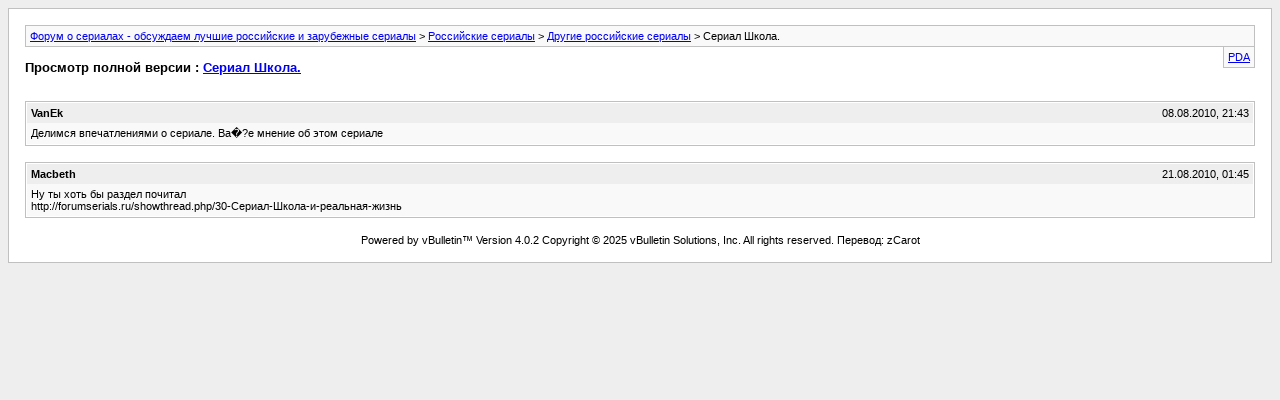

--- FILE ---
content_type: text/html; charset=UTF-8
request_url: http://forumserials.ru/archive/index.php/t-347.html
body_size: 1110
content:
<!DOCTYPE html PUBLIC "-//W3C//DTD XHTML 1.0 Transitional//EN" "http://www.w3.org/TR/xhtml1/DTD/xhtml1-transitional.dtd">
<html xmlns="http://www.w3.org/1999/xhtml" dir="ltr" lang="ru">
<head>
	<meta http-equiv="Content-Type" content="text/html; charset=UTF-8" />
	<meta name="keywords" content="раздел,почитал,http://forumserials.ru/showthread.php/30-сериал-�?кола-и-реальная-жизнь,бы,хоть,�?кола,ну,ты,сериал" />
	<meta name="description" content="Делимся впечатлениями о сериале. Ва�?е мнение об этом сериале" />
	
	<title> Сериал Школа. [Архив]  - Форум о сериалах - обсуждаем лучшие российские и зарубежные сериалы</title>
	<link rel="stylesheet" type="text/css" href="http://forumserials.ru/archive/archive.css" />
</head>
<body>
<div class="pagebody">
<div id="navbar"><a href="http://forumserials.ru/archive/index.php">Форум о сериалах - обсуждаем лучшие российские и зарубежные сериалы</a> &gt; <a href="http://forumserials.ru/archive/index.php/f-14.html">Российские сериалы</a> &gt; <a href="http://forumserials.ru/archive/index.php/f-55.html">Другие российские сериалы</a> &gt;  Сериал Школа.</div>
<hr />
<div class="pda"><a href="http://forumserials.ru/archive/index.php/t-347.html?pda=1" rel="nofollow">PDA</a></div>
<p class="largefont">Просмотр полной версии : <a href="http://forumserials.ru/showthread.php/347-Сериал-Школа.?s=25dcb5a1264791bb80861c9d662f97b4">Сериал Школа.</a></p>
<hr />
<div class="floatcontainer">  </div><br />
<div class="post"><div class="posttop"><div class="username">VanEk</div><div class="date">08.08.2010, 21:43</div></div><div class="posttext">Делимся впечатлениями о сериале. Ва�?е мнение об этом сериале</div></div><hr />


<div class="post"><div class="posttop"><div class="username">Macbeth</div><div class="date">21.08.2010, 01:45</div></div><div class="posttext">Ну ты хоть бы раздел почитал<br />
http://forumserials.ru/showthread.php/30-Сериал-Школа-и-реальная-жизнь</div></div><hr />

 
<div id="copyright">Powered by vBulletin&trade; Version 4.0.2 Copyright &copy; 2025 vBulletin Solutions, Inc. All rights reserved. Перевод: zCarot</div>
</div>
</body>
</html>